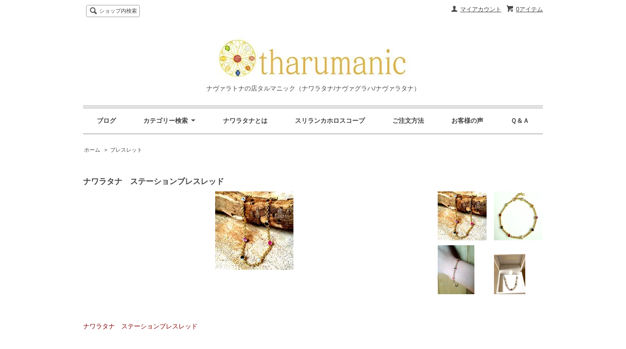

--- FILE ---
content_type: text/html; charset=EUC-JP
request_url: https://www.tharumanic.com/?pid=94754379
body_size: 8053
content:
<!DOCTYPE html PUBLIC "-//W3C//DTD XHTML 1.0 Transitional//EN" "http://www.w3.org/TR/xhtml1/DTD/xhtml1-transitional.dtd">
<html xmlns:og="http://ogp.me/ns#" xmlns:fb="http://www.facebook.com/2008/fbml" xmlns:mixi="http://mixi-platform.com/ns#" xmlns="http://www.w3.org/1999/xhtml" xml:lang="ja" lang="ja" dir="ltr">
<head>
<meta http-equiv="content-type" content="text/html; charset=euc-jp" />
<meta http-equiv="X-UA-Compatible" content="IE=edge,chrome=1" />
<title> - ナワラタナの店 タルマニック</title>
<meta name="Keywords" content="ナワラタナ,スリランカ,アミュレット , 厄除け ,9ストーン,パワーストーン,お守り" />
<meta name="Description" content="世界で一番美しいお守り ナワラタナをスリランカからお届け" />
<meta name="Author" content="" />
<meta name="Copyright" content="GMOペパボ" />
<meta http-equiv="content-style-type" content="text/css" />
<meta http-equiv="content-script-type" content="text/javascript" />
<link rel="stylesheet" href="https://img07.shop-pro.jp/PA01331/571/css/4/index.css?cmsp_timestamp=20210429192643" type="text/css" />
<link rel="stylesheet" href="https://img07.shop-pro.jp/PA01331/571/css/4/product.css?cmsp_timestamp=20210429192643" type="text/css" />

<link rel="alternate" type="application/rss+xml" title="rss" href="https://www.tharumanic.com/?mode=rss" />
<link rel="alternate" media="handheld" type="text/html" href="https://www.tharumanic.com/?prid=94754379" />
<link rel="shortcut icon" href="https://img07.shop-pro.jp/PA01331/571/favicon.ico?cmsp_timestamp=20250427203739" />
<script type="text/javascript" src="//ajax.googleapis.com/ajax/libs/jquery/1.7.2/jquery.min.js" ></script>
<meta property="og:title" content=" - ナワラタナの店 タルマニック" />
<meta property="og:description" content="世界で一番美しいお守り ナワラタナをスリランカからお届け" />
<meta property="og:url" content="https://www.tharumanic.com?pid=94754379" />
<meta property="og:site_name" content="ナヴァラトナの店タルマニック（ナワラタナ/ナヴァグラハ/ナヴァラタナ）" />
<meta property="og:image" content="https://img07.shop-pro.jp/PA01331/571/product/94754379.jpg?cmsp_timestamp=20151024220636"/>
<meta property="og:type" content="product" />
<meta property="product:price:amount" content="39800" />
<meta property="product:price:currency" content="JPY" />
<meta property="product:product_link" content="https://www.tharumanic.com?pid=94754379" />
<meta name="google-site-verification" content="5bj0NoQq6D-QmR79ZE5FUy3heNjjsx2HGwdf7yA2d9E" />
<script>
  var Colorme = {"page":"product","shop":{"account_id":"PA01331571","title":"\u30ca\u30f4\u30a1\u30e9\u30c8\u30ca\u306e\u5e97\u30bf\u30eb\u30de\u30cb\u30c3\u30af\uff08\u30ca\u30ef\u30e9\u30bf\u30ca\/\u30ca\u30f4\u30a1\u30b0\u30e9\u30cf\/\u30ca\u30f4\u30a1\u30e9\u30bf\u30ca\uff09"},"basket":{"total_price":0,"items":[]},"customer":{"id":null},"inventory_control":"none","product":{"shop_uid":"PA01331571","id":94754379,"name":"\u30ca\u30ef\u30e9\u30bf\u30ca\u3000\u30b9\u30c6\u30fc\u30b7\u30e7\u30f3\u30d6\u30ec\u30b9\u30ec\u30c3\u30c9","model_number":"","stock_num":null,"sales_price":39800,"sales_price_including_tax":39800,"variants":[{"id":1,"option1_value":"\u30b7\u30eb\u30d0\u30fc\uff08\u30ed\u30b8\u30a6\u30e0\u30b3\u30fc\u30c6\u30a3\u30f3\u30b0\uff09 39.800\u5186","option2_value":"","title":"\u30b7\u30eb\u30d0\u30fc\uff08\u30ed\u30b8\u30a6\u30e0\u30b3\u30fc\u30c6\u30a3\u30f3\u30b0\uff09 39.800\u5186","model_number":"","stock_num":null,"option_price":39800,"option_price_including_tax":39800,"option_members_price":39800,"option_members_price_including_tax":39800},{"id":2,"option1_value":"K10\u30a4\u30a8\u30ed\u30fc\u30b4\u30fc\u30eb\u30c9\u3000117.500\u5186","option2_value":"","title":"K10\u30a4\u30a8\u30ed\u30fc\u30b4\u30fc\u30eb\u30c9\u3000117.500\u5186","model_number":"","stock_num":null,"option_price":117500,"option_price_including_tax":117500,"option_members_price":117500,"option_members_price_including_tax":117500},{"id":3,"option1_value":"K10\u30db\u30ef\u30a4\u30c8\u30b4\u30fc\u30eb\u30c9\u3000117.500\u5186","option2_value":"","title":"K10\u30db\u30ef\u30a4\u30c8\u30b4\u30fc\u30eb\u30c9\u3000117.500\u5186","model_number":"","stock_num":null,"option_price":117500,"option_price_including_tax":117500,"option_members_price":117500,"option_members_price_including_tax":117500},{"id":4,"option1_value":"K18\u30a4\u30a8\u30ed\u30fc\u30b4\u30fc\u30eb\u30c9\u3000158.000\u5186","option2_value":"","title":"K18\u30a4\u30a8\u30ed\u30fc\u30b4\u30fc\u30eb\u30c9\u3000158.000\u5186","model_number":"","stock_num":null,"option_price":158000,"option_price_including_tax":158000,"option_members_price":158000,"option_members_price_including_tax":158000},{"id":5,"option1_value":"K18\u30db\u30ef\u30a4\u30c8\u30b4\u30fc\u30eb\u30c9\u3000158.000\u5186","option2_value":"","title":"K18\u30db\u30ef\u30a4\u30c8\u30b4\u30fc\u30eb\u30c9\u3000158.000\u5186","model_number":"","stock_num":null,"option_price":158000,"option_price_including_tax":158000,"option_members_price":158000,"option_members_price_including_tax":158000}],"category":{"id_big":2012762,"id_small":0},"groups":[],"members_price":39800,"members_price_including_tax":39800}};

  (function() {
    function insertScriptTags() {
      var scriptTagDetails = [];
      var entry = document.getElementsByTagName('script')[0];

      scriptTagDetails.forEach(function(tagDetail) {
        var script = document.createElement('script');

        script.type = 'text/javascript';
        script.src = tagDetail.src;
        script.async = true;

        if( tagDetail.integrity ) {
          script.integrity = tagDetail.integrity;
          script.setAttribute('crossorigin', 'anonymous');
        }

        entry.parentNode.insertBefore(script, entry);
      })
    }

    window.addEventListener('load', insertScriptTags, false);
  })();
</script>
</head>
<body>
<meta name="colorme-acc-payload" content="?st=1&pt=10029&ut=94754379&at=PA01331571&v=20260121204920&re=&cn=6c6efdd83799a17471f4fea2cbb02b1c" width="1" height="1" alt="" /><script>!function(){"use strict";Array.prototype.slice.call(document.getElementsByTagName("script")).filter((function(t){return t.src&&t.src.match(new RegExp("dist/acc-track.js$"))})).forEach((function(t){return document.body.removeChild(t)})),function t(c){var r=arguments.length>1&&void 0!==arguments[1]?arguments[1]:0;if(!(r>=c.length)){var e=document.createElement("script");e.onerror=function(){return t(c,r+1)},e.src="https://"+c[r]+"/dist/acc-track.js?rev=3",document.body.appendChild(e)}}(["acclog001.shop-pro.jp","acclog002.shop-pro.jp"])}();</script><script src="https://img.shop-pro.jp/tmpl_js/63/jquery.tile.js"></script>
<script src="https://img.shop-pro.jp/tmpl_js/63/jquery.masonry.min.js"></script>

<!--[if lt IE 9]>
<script type="text/javascript">
  $(function (){
    $('.layout_wrapper').addClass('ie_wrapper');
  });
</script>
<![endif]-->
<!--[if lt IE 8]>
<script type="text/javascript">
  $(function (){
    $('.icon').each(function () {
      $(this).addClass('ie');
      var classNames = $(this).attr('class').split(' ');
      var spanClassName;
      for (var i = 0; i < classNames.length; i++) {
        if (classNames[i].indexOf('icon_') >= 0 && classNames[i] != 'icon' ) {
          spanClassName = classNames[i];
          break;
        }
      }
      $(this).prepend('<span class="ie_icon ie_'+ spanClassName +'"></span>')
    });
  });
</script>
<![endif]-->
<div id="wrapper" class="layout_wrapper">
  
  <div id="header" class="layout_header">
    <div class="header_headline_nav clearfix">
      <div class="viewcart_btn header_btn">
                        <a href="https://www.tharumanic.com/cart/proxy/basket?shop_id=PA01331571&shop_domain=tharumanic.com" class="icon icon_viewcart">
          <span class="header_btn_txt">0アイテム</span>
        </a>
      </div>
      <ul class="header_member_nav">
                <li class="member_myaccount_btn header_btn">
          <a href="https://www.tharumanic.com/?mode=myaccount" class="icon icon_myaccount">
            マイアカウント
          </a>
        </li>
      </ul>
      <div class="prd_search_block">
        <div class="icon icon_search prd_search_form_btn header_btn">
          <span class="header_btn_txt">ショップ内検索</span>
        </div>
        <form action="https://www.tharumanic.com/" method="GET" class="prd_search_form">
          <input type="hidden" name="mode" value="srh" />
          <div class="clearfix">
            <input type="text" name="keyword" class="prd_search_keyword" />
            <input type="submit" class="prd_search_btn" value="検索" />
          </div>
          <div class="prd_search_optioncategory">カテゴリーで絞り込む</div>
          <select class="prd_search_select" name="cid">
            <option value="">カテゴリーを選択</option>
            <option value="2022431,0">すべての商品</option><option value="2012760,0">リング</option><option value="2007455,0">ネックレストップ</option><option value="2777138,0">ピアス</option><option value="2012762,0">ブレスレット</option><option value="2032683,0">オーダージュエリー</option>          </select>
        </form>
      </div>
                </div>
    <div class="shop_name">
      <p><a href="https://www.tharumanic.com/"><img src="https://img07.shop-pro.jp/PA01331/571/PA01331571.jpg?cmsp_timestamp=20250427203739" alt="ナヴァラトナの店タルマニック（ナワラタナ/ナヴァグラハ/ナヴァラタナ）" /></a></p>
              <h1 class="sp_hidden">ナヴァラトナの店タルマニック（ナワラタナ/ナヴァグラハ/ナヴァラタナ）</h1>
          </div>
    <div class="header_global_nav">
      <ul class="header_nav_lst clearfix">
        <li class="header_nav_menu"><a href="https://tharumanic.blog/">ブログ</a></li>
        <li class="header_nav_menu header_nav_menu_category">
          <span>カテゴリー検索<img src="https://img.shop-pro.jp/tmpl_img/63/header_category_pulldown.png" /></span>
          <ul class="header_category_lst">
                          <li>
                <a href="https://www.tharumanic.com/?mode=cate&cbid=2022431&csid=0">すべての商品</a>
              </li>
                          <li>
                <a href="https://www.tharumanic.com/?mode=cate&cbid=2012760&csid=0">リング</a>
              </li>
                          <li>
                <a href="https://www.tharumanic.com/?mode=cate&cbid=2007455&csid=0">ネックレストップ</a>
              </li>
                          <li>
                <a href="https://www.tharumanic.com/?mode=cate&cbid=2777138&csid=0">ピアス</a>
              </li>
                          <li>
                <a href="https://www.tharumanic.com/?mode=cate&cbid=2012762&csid=0">ブレスレット</a>
              </li>
                          <li>
                <a href="https://www.tharumanic.com/?mode=cate&cbid=2032683&csid=0">オーダージュエリー</a>
              </li>
                                  </ul>
        </li>
        <li class="header_nav_menu"><a href="http://www.tharumanic.com/?mode=f1">ナワラタナとは</a></li>
<li class="header_nav_menu"><a href="http://www.tharumanic.com/?mode=f5">スリランカホロスコープ</a></li>
<li class="header_nav_menu"><a href="http://www.tharumanic.com/?mode=f2">ご注文方法</a></li>
                  <li class="header_nav_menu"><a href="https://tharumanic.blog/"><a href="http://www.tharumanic.com/?mode=f8">お客様の声</a></a></li>
                <li class="header_nav_menu"><a href="http://www.tharumanic.com/?mode=f6">Ｑ＆Ａ</a></li>
 </li>      </ul>
    </div>
  </div>
  
  
  <div id="container" class="layout_container">
    
<div class="topicpath_nav">
  <ul>
    <li><a href="https://www.tharumanic.com/">ホーム</a></li>
          <li>&nbsp;&gt;&nbsp;<a href="?mode=cate&cbid=2012762&csid=0">ブレスレット</a></li>
          </ul>
  </div>


<div class="container_section">
      <form name="product_form" method="post" action="https://www.tharumanic.com/cart/proxy/basket/items/add">
      <h2 class="ttl_h2">ナワラタナ　ステーションブレスレッド</h2>

      
              <div class="product_image container_section clearfix">
          <div class="product_image_main">
                          <img src="https://img07.shop-pro.jp/PA01331/571/product/94754379.jpg?cmsp_timestamp=20151024220636" />
                      </div>
                      <div class="product_image_thumb clearfix">
              <ul>
                                  <li><img src="https://img07.shop-pro.jp/PA01331/571/product/94754379.jpg?cmsp_timestamp=20151024220636" /></li>
                                                  <li><img src="https://img07.shop-pro.jp/PA01331/571/product/94754379_o1.jpg?cmsp_timestamp=20151023165741" /></li>                                  <li><img src="https://img07.shop-pro.jp/PA01331/571/product/94754379_o2.jpg?cmsp_timestamp=20200917174542" /></li>                                  <li><img src="https://img07.shop-pro.jp/PA01331/571/product/94754379_o3.jpg?cmsp_timestamp=20200917174542" /></li>                                                                                                                                                                                                                                                                                                                                                                                                                                                                                                                                                                                                                                                                                                                                                                                                                                                                                                                                                                                                                                                                                                                                                                                                                                                                                                                                                                                                                                                                                                                                                                                                                                                          </ul>
            </div>
                  </div>
            

      
      <div class="product_exp container_section clearfix">
        <div><br />
<h2><span style="color: rgb(128, 0, 0);">ナワラタナ　ステーションブレスレッド</span></h2><br />
</div><br />
<br />
<div><br />
<p><span style="color: rgb(128, 0, 0);">手首を囲う様に並ぶ各石の大きさは、3.5ｍｍ以上、9粒一つ一つが上品に輝いています。<br /><br />
石をつなぐブレスレットチェーンは一つ一つすべて手作業でお作ります。<br /><br />
ゴージャスなのに繊細でフェミニンな雰囲気、飽きのこないプレーンなデザインを採用。<br /><br />
どんな時でも華やかでかわいい。<br /><br />
<br /><br />
パーティースタイルにプラスして華やかさをアップさせたり、<br /><br />
敢えてカジュアルスタイルにコーディネートしてこなれた大人カジュアルを演出したり。<br /><br />
シンプルなデザインがさまざまなスタイルに合わせやすい<br /><br />
艶やかな輝きが自信をくれるステーションブレスレットです。<br /><br />
<br /><br />
石が大きく波動を吸収しやすく、石がクルクル回り肌に直接触れる事で<br /><br />
波動をたくさん吸収できる心強いナワラタナジュエリーです。</span></p><br />
<br />
<hr /><br />
<p>原　産　国：　スリランカ<br /><br />
地　　金　：　シルバー（ロジウムコート）※SV９２５も可能です。<br /><br />
　　　　　　　K10　イエローゴールド<br /><br />
　　　　　　　K10　ホワイトゴールド<br /><br />
　　　　　　　K18　イエローゴールド<br /><br />
　　　　　　　K18　ホワイトゴールド<br /><br />
　　　　　　　ピンクゴールド、プラチナも可能です。<br /><br />
石のサイズ　：約3.5ｍｍ<br /><br />
サ　イ　ズ　：約18㎝（お好みでアジャスターを付けれます）<br /><br />
地金重量　　：約5.5ｇ（シルバーを除く）<br /><br />
コーティング：ロジウムコーティング（ホワイトゴールド・シルバーのみ）<br /><br />
付　属　品　：専用ケース<br /><br />
宝　　石　　：キャッツアイ<br /><br />
（基本配列順）イエローサファイア<br /><br />
　　　　　　　グリーントルマリン<br /><br />
　　　　　　　ブルーサファイア<br /><br />
　　　　　　　ルビー<br /><br />
　　　　　　　ホワイトサファイア　<br /><br />
　　　　　　　ムーンストーン<br /><br />
　　　　　　　ピンクサファイア<br /><br />
　　　　　　　オレンジガーネット（ヘソナイト）<br /><br />
☆特にご希望のない場合は、基本の配列でお作り致します。<br /><br />
<br /><br />
スリランカの熟練職人によるオールハンドメイドのため、<br /><br />
45日以内に発送とさせていただいています。<br /><br />
<br /><br />
ご注文方法については<a href="http://www.tharumanic.com/?mode=f2"><font color="#0066cc">こちら</font></a></p><br />
</div><br />

      </div>
      

      <div class="product_info_block">
                
        <div class="product_spec_block">
          <table class="product_spec_table none_border_table">
                                                                          <tr>
                <th>販売価格</th>
                <td>
                                    <div class="product_sales">39,800円(内税)</div>
                                                    </td>
              </tr>
                                                      <tr class="product_order_form">
                  <th>金種</th>
                  <td>
                    <select name="option1">
                      <option label="シルバー（ロジウムコーティング） 39.800円" value="59269952,0">シルバー（ロジウムコーティング） 39.800円</option>
<option label="K10イエローゴールド　117.500円" value="59269952,1">K10イエローゴールド　117.500円</option>
<option label="K10ホワイトゴールド　117.500円" value="59269952,2">K10ホワイトゴールド　117.500円</option>
<option label="K18イエローゴールド　158.000円" value="59269952,3">K18イエローゴールド　158.000円</option>
<option label="K18ホワイトゴールド　158.000円" value="59269952,4">K18ホワイトゴールド　158.000円</option>

                    </select>
                  </td>
                </tr>
                                                </table>
          
                    <div class="stock_error">
          </div>
        </div>

        <div class="product_info_lst container_section">
                    <ul>
                          <li class="icon icon_lst"><a href="javascript:gf_OpenNewWindow('?mode=opt&pid=94754379','option','width=600:height=500');">オプションの値段詳細</a></li>
                        <li class="icon icon_lst"><a href="https://www.tharumanic.com/?mode=sk#sk_info">特定商取引法に基づく表記（返品等）</a></li>
            <li class="icon icon_lst"><a href="mailto:?subject=%E3%80%90%E3%83%8A%E3%83%B4%E3%82%A1%E3%83%A9%E3%83%88%E3%83%8A%E3%81%AE%E5%BA%97%E3%82%BF%E3%83%AB%E3%83%9E%E3%83%8B%E3%83%83%E3%82%AF%EF%BC%88%E3%83%8A%E3%83%AF%E3%83%A9%E3%82%BF%E3%83%8A%2F%E3%83%8A%E3%83%B4%E3%82%A1%E3%82%B0%E3%83%A9%E3%83%8F%2F%E3%83%8A%E3%83%B4%E3%82%A1%E3%83%A9%E3%82%BF%E3%83%8A%EF%BC%89%E3%80%91%E3%81%AE%E3%80%8C%E3%83%8A%E3%83%AF%E3%83%A9%E3%82%BF%E3%83%8A%E3%80%80%E3%82%B9%E3%83%86%E3%83%BC%E3%82%B7%E3%83%A7%E3%83%B3%E3%83%96%E3%83%AC%E3%82%B9%E3%83%AC%E3%83%83%E3%83%89%E3%80%8D%E3%81%8C%E3%81%8A%E3%81%99%E3%81%99%E3%82%81%E3%81%A7%E3%81%99%EF%BC%81&body=%0D%0A%0D%0A%E2%96%A0%E5%95%86%E5%93%81%E3%80%8C%E3%83%8A%E3%83%AF%E3%83%A9%E3%82%BF%E3%83%8A%E3%80%80%E3%82%B9%E3%83%86%E3%83%BC%E3%82%B7%E3%83%A7%E3%83%B3%E3%83%96%E3%83%AC%E3%82%B9%E3%83%AC%E3%83%83%E3%83%89%E3%80%8D%E3%81%AEURL%0D%0Ahttps%3A%2F%2Fwww.tharumanic.com%2F%3Fpid%3D94754379%0D%0A%0D%0A%E2%96%A0%E3%82%B7%E3%83%A7%E3%83%83%E3%83%97%E3%81%AEURL%0Ahttps%3A%2F%2Fwww.tharumanic.com%2F">この商品を友達に教える</a></li>
            <li class="icon icon_lst"><a href="https://tharumanic.shop-pro.jp/customer/products/94754379/inquiries/new">この商品について問い合わせる</a></li>
            <li class="icon icon_lst"><a href="https://www.tharumanic.com/?mode=cate&cbid=2012762&csid=0">買い物を続ける</a></li>
          </ul>
          
          <ul class="social_share">
            <li>
              
              <a href="https://twitter.com/share" class="twitter-share-button" data-url="https://www.tharumanic.com/?pid=94754379" data-text="" data-lang="ja" >ツイート</a>
<script charset="utf-8">!function(d,s,id){var js,fjs=d.getElementsByTagName(s)[0],p=/^http:/.test(d.location)?'http':'https';if(!d.getElementById(id)){js=d.createElement(s);js.id=id;js.src=p+'://platform.twitter.com/widgets.js';fjs.parentNode.insertBefore(js,fjs);}}(document, 'script', 'twitter-wjs');</script>
              <div class="line-it-button" data-lang="ja" data-type="share-a" data-ver="3"
                         data-color="default" data-size="small" data-count="false" style="display: none;"></div>
                       <script src="https://www.line-website.com/social-plugins/js/thirdparty/loader.min.js" async="async" defer="defer"></script>
            </li>
                                                <li></li>
          </ul>
          
        </div>
      </div>

      
      
      <input type="hidden" name="user_hash" value="f4912f0c8eb6900fb11ad4bf39b02271"><input type="hidden" name="members_hash" value="f4912f0c8eb6900fb11ad4bf39b02271"><input type="hidden" name="shop_id" value="PA01331571"><input type="hidden" name="product_id" value="94754379"><input type="hidden" name="members_id" value=""><input type="hidden" name="back_url" value="https://www.tharumanic.com/?pid=94754379"><input type="hidden" name="reference_token" value="350d24a06a6f47849b94bd93421a3278"><input type="hidden" name="shop_domain" value="tharumanic.com">
    </form>
  </div>
<script type="text/javascript">
  function prd_img_size() {
    var img_size = $('.product_image_thumb li').width();
    $('.product_image_thumb img').css('maxHeight', img_size + 'px');
    $('.product_image_thumb li').css('height', img_size + 'px');
  }
  $(function () {
    prd_img_size();
    $('.product_image_thumb li').click(function () {
      $('.product_image_main img').attr('src', $('img', $(this)).attr('src'));
    });
    $('.product_init_num').change(function(){
      var txt  = $(this).val();
      var han = txt.replace(/[Ａ-Ｚａ-ｚ０-９]/g,function(s){return String.fromCharCode(s.charCodeAt(0)-0xFEE0)});
      $(this).val(han);
    });
  });
</script>  </div>
  
  
  <div id="footer" class="layout_footer">
    <div class="footer_nav clearfix">
                        <div class="category_lst footer_section footer_grid_item">
            <h2 class="ttl_h2 icon icon_category_lst"><span class="clearfix icon icon_down">カテゴリーから探す</span></h2>
            <ul class="footer_lst">
                        <li class="icon icon_lst">
              <a href="https://www.tharumanic.com/?mode=cate&cbid=2022431&csid=0">
                                すべての商品
              </a>
            </li>
                                      <li class="icon icon_lst">
              <a href="https://www.tharumanic.com/?mode=cate&cbid=2012760&csid=0">
                                リング
              </a>
            </li>
                                      <li class="icon icon_lst">
              <a href="https://www.tharumanic.com/?mode=cate&cbid=2007455&csid=0">
                                ネックレストップ
              </a>
            </li>
                                      <li class="icon icon_lst">
              <a href="https://www.tharumanic.com/?mode=cate&cbid=2777138&csid=0">
                                ピアス
              </a>
            </li>
                                      <li class="icon icon_lst">
              <a href="https://www.tharumanic.com/?mode=cate&cbid=2012762&csid=0">
                                ブレスレット
              </a>
            </li>
                                      <li class="icon icon_lst">
              <a href="https://www.tharumanic.com/?mode=cate&cbid=2032683&csid=0">
                                オーダージュエリー
              </a>
            </li>
                        </ul>
          </div>
                                <!--
      <div class="category_lst footer_section footer_grid_item">
        <h2 class="ttl_h2 icon icon_category_lst"><span class="clearfix icon icon_down">これ以降の商品ジャンルはテンプレを編集する</span></h2>
        <ul class="footer_lst">
          <li class="icon icon_lst">
            <a href="#">999円以下</a>
          </li>
          <li class="icon icon_lst">
            <a href="#">1,000円～2,999円</a>
          </li>
          <li class="icon icon_lst">
            <a href="#">3,000円～4,999円</a>
          </li>
          <li class="icon icon_lst">
            <a href="#">5,000円～9,999円</a>
          </li>
          <li class="icon icon_lst">
            <a href="#">10,000円以上</a>
          </li>
        </ul>
      </div>
      -->
                </div>
    <div class="footer_nav">
              <div class="manager_info footer_section footer_grid_item clearfix">
          <h2 class="ttl_h2">お店紹介</h2>
                    <div class="manager_memo">
            <h3 class="ttl_h3">店主　小野　香織</h3>
            <div class="text_block">
              <a href="http://www.tharumanic.com/?tid=4&amp;mode=f4">ごあいさつ</a><br />
<br />
ショップ<a href="https://tharumanic.blog/">ブログ</a><br />
<br />
<br />
<a class="twitter-timeline" data-widget-id="736363644770885632" href="https://twitter.com/tharumanic">@tharumanicさんのツイート</a> <script>!function(d,s,id){var js,fjs=d.getElementsByTagName(s)[0],p=/^http:/.test(d.location)?'http':'https';if(!d.getElementById(id)){js=d.createElement(s);js.id=id;js.src=p+"://platform.twitter.com/widgets.js";fjs.parentNode.insertBefore(js,fjs);}}(document,"script","twitter-wjs");</script>
            </div>
          </div>
        </div>
            <div class="pages_lst footer_section footer_grid_item">
        <ul class="footer_lst">
          <li class="icon icon_lst">
            <a href="https://www.tharumanic.com/">ショップホーム</a>
          </li>
          <li class="icon icon_lst">
            <a href="https://tharumanic.shop-pro.jp/customer/inquiries/new">お問い合わせ</a>
          </li>
                   </li>
          <li class="icon icon_lst">
            <a href="https://www.tharumanic.com/?mode=sk#delivery">配送方法・送料について</a>
          </li>
                                              <li class="icon icon_lst">
                <a href="https://www.tharumanic.com/?mode=f1">ナワラタナとは</a>
              </li>
                          <li class="icon icon_lst">
                <a href="https://www.tharumanic.com/?mode=f2">ご注文について</a>
              </li>
                          <li class="icon icon_lst">
                <a href="https://www.tharumanic.com/?mode=f3">クレジットカード（PayPal）でのお支払い方法</a>
              </li>
                          <li class="icon icon_lst">
                <a href="https://www.tharumanic.com/?mode=f4">お店紹介</a>
              </li>
                          <li class="icon icon_lst">
                <a href="https://www.tharumanic.com/?mode=f6">Ｑ＆Ａ</a>
              </li>
                          <li class="icon icon_lst">
                <a href="https://www.tharumanic.com/?mode=f8">お客様の声</a>
              </li>
                                            <li class="icon icon_lst"><a href="https://tharumanic.blog/">ショップブログ</a></li>
                    <li class="icon icon_lst">
            <a href="https://www.tharumanic.com/?mode=sk">特定商取引法に基づく表記</a>
          </li>
        </ul>
      </div>
      <div class="pages_lst footer_section footer_grid_item">
        <ul class="footer_lst">
          <li class="icon icon_lst">
            <a href="https://www.tharumanic.com/?mode=myaccount">マイアカウント</a>
          </li>
                    <li class="icon icon_lst">
            <a href="https://www.tharumanic.com/cart/proxy/basket?shop_id=PA01331571&shop_domain=tharumanic.com">カートを見る</a>
          </li>
          <li class="icon icon_lst">
            <a href="https://www.tharumanic.com/?mode=privacy">プライバシーポリシー</a>
          </li>
          <li class="icon icon_lst">
            <a href="https://www.tharumanic.com/?mode=rss">RSS</a>&nbsp;/&nbsp;<a href="https://www.tharumanic.com/?mode=atom">ATOM</a>
          </li>
        </ul>
      </div>
      
            <!--
      <div class="social_lst footer_section footer_grid_item">
        <ul>
          <li>
            <a href="#"><img src="//img.shop-pro.jp/tmpl_img/63/social_twitter_2x.png" /></a>
          </li>
          <li>
            <a href="#"><img src="//img.shop-pro.jp/tmpl_img/63/social_instergram_2x.png" /></a>
          </li>
          <li>
            <a href="#"><img src="//img.shop-pro.jp/tmpl_img/63/social_facebook_2x.png" /></a>
          </li>
        </ul>
      </div>
      -->
          </div>
    <address class="copyright">
      &copy; 2015 Tharumanic. All Rights Reserved.
      <span class="powered"><a href="http://shop-pro.jp" target="_blank">Powered&nbsp;<img src="https://img.shop-pro.jp/tmpl_img/63/powered.png" alt="カラーミーショップ" /></a></span>
    </address>
  </div>
  
</div>
<script>
$(function () {
  $('.footer_nav').imagesLoaded( function () {
    $('.footer_nav').masonry({
      itemSelector: '.footer_grid_item',
      "gutter": 0
    });
  });
  $('.prd_search_form_btn').click(function () {
    $('.prd_search_block').toggleClass('open');
    $('.prd_search_form').slideToggle();
  });
  $('.header_nav_menu_category span').click(function () {
    $('.header_category_lst').slideToggle('fast');
  });
  $(window).load(function () {
    $('.prd_lst_unit_s').tile();
    $('.prd_lst_unit_m').tile();
    $('.grp_lst_unit').tile();
  });
});
</script><script type="text/javascript" src="https://www.tharumanic.com/js/cart.js" ></script>
<script type="text/javascript" src="https://www.tharumanic.com/js/async_cart_in.js" ></script>
<script type="text/javascript" src="https://www.tharumanic.com/js/product_stock.js" ></script>
<script type="text/javascript" src="https://www.tharumanic.com/js/js.cookie.js" ></script>
<script type="text/javascript" src="https://www.tharumanic.com/js/favorite_button.js" ></script>
</body></html>